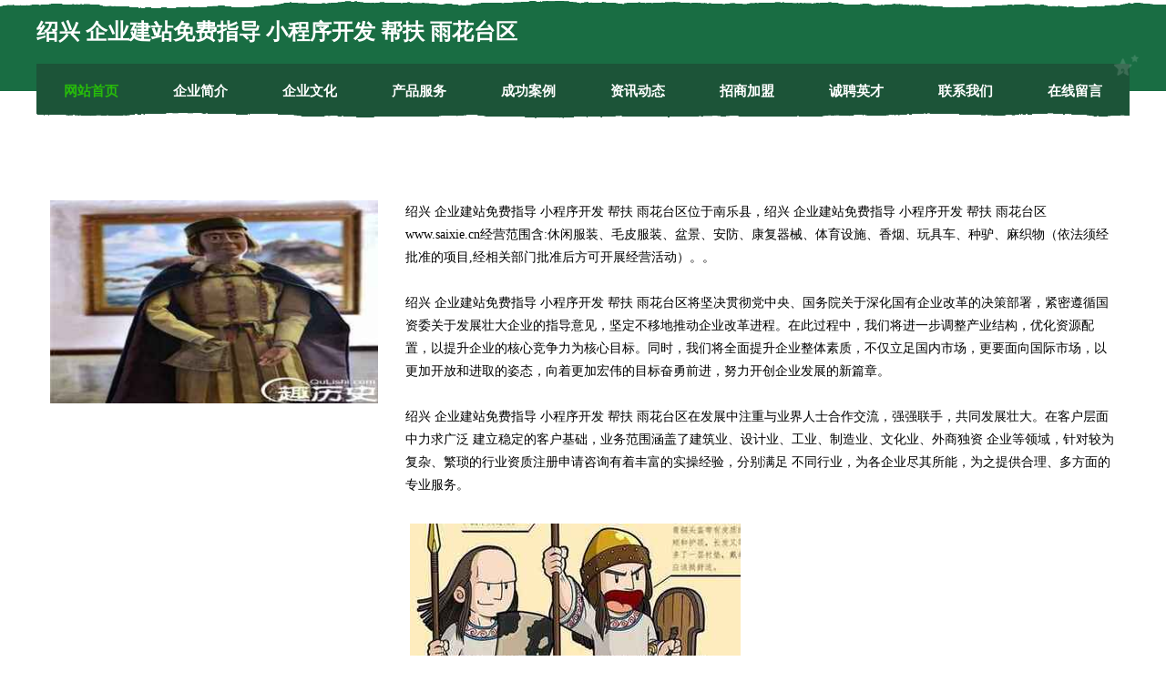

--- FILE ---
content_type: text/html
request_url: http://www.saixie.cn/
body_size: 8181
content:
<!DOCTYPE html>
<html>
<head>
	<meta charset="utf-8" />
	<title>绍兴 企业建站免费指导 小程序开发 帮扶 雨花台区</title>
	<meta name="keywords" content="绍兴 企业建站免费指导 小程序开发 帮扶 雨花台区,www.saixie.cn,服饰鞋帽设计加工" />
	<meta name="description" content="绍兴 企业建站免费指导 小程序开发 帮扶 雨花台区www.saixie.cn经营范围含:休闲服装、毛皮服装、盆景、安防、康复器械、体育设施、香烟、玩具车、种驴、麻织物（依法须经批准的项目,经相关部门批准后方可开展经营活动）。" />
	<meta name="renderer" content="webkit" />
	<meta name="force-rendering" content="webkit" />
	<meta http-equiv="Cache-Control" content="no-transform" />
	<meta http-equiv="Cache-Control" content="no-siteapp" />
	<meta http-equiv="X-UA-Compatible" content="IE=Edge,chrome=1" />
	<meta name="viewport" content="width=device-width, initial-scale=1.0, user-scalable=0, minimum-scale=1.0, maximum-scale=1.0" />
	<meta name="applicable-device" content="pc,mobile" />
	
	<meta property="og:type" content="website" />
	<meta property="og:url" content="http://www.saixie.cn/" />
	<meta property="og:site_name" content="绍兴 企业建站免费指导 小程序开发 帮扶 雨花台区" />
	<meta property="og:title" content="绍兴 企业建站免费指导 小程序开发 帮扶 雨花台区" />
	<meta property="og:keywords" content="绍兴 企业建站免费指导 小程序开发 帮扶 雨花台区,www.saixie.cn,服饰鞋帽设计加工" />
	<meta property="og:description" content="绍兴 企业建站免费指导 小程序开发 帮扶 雨花台区www.saixie.cn经营范围含:休闲服装、毛皮服装、盆景、安防、康复器械、体育设施、香烟、玩具车、种驴、麻织物（依法须经批准的项目,经相关部门批准后方可开展经营活动）。" />
	<link rel="stylesheet" href="/public/css/css10.css" type="text/css" />
	
</head>
	<body>
		
	<div class="header">
				<img src="[data-uri]" class="icon-bg" />
				<div class="header-top container">
					<div class="logo">
						<span>绍兴 企业建站免费指导 小程序开发 帮扶 雨花台区</span>
					</div>
				</div>
			</div>
			<div class="navigation container">
				<a href="http://www.saixie.cn/" class="active"><span data-hover="网站首页">网站首页</span></a>
				<a href="http://www.saixie.cn/about.html"><span data-hover="企业简介">企业简介</span></a>
				<a href="http://www.saixie.cn/culture.html"><span data-hover="企业文化">企业文化</span></a>
				<a href="http://www.saixie.cn/service.html"><span data-hover="产品服务">产品服务</span></a>
				<a href="http://www.saixie.cn/case.html"><span data-hover="成功案例">成功案例</span></a>
				<a href="http://www.saixie.cn/news.html"><span data-hover="资讯动态">资讯动态</span></a>
				<a href="http://www.saixie.cn/join.html"><span data-hover="招商加盟">招商加盟</span></a>
				<a href="http://www.saixie.cn/job.html"><span data-hover="诚聘英才">诚聘英才</span></a>
				<a href="http://www.saixie.cn/contact.html"><span data-hover="联系我们">联系我们</span></a>
				<a href="http://www.saixie.cn/feedback.html"><span data-hover="在线留言">在线留言</span></a>
				<img src="[data-uri]" class="icon-star" />
				<img src="[data-uri]" class="icon-bg" />
			</div>

		
		<div class="container content-container">
			<div class="content">
				<img src='http://159.75.118.80:1668/pic/17126.jpg' class="image" />
				<div class="content-text">
					<p>绍兴 企业建站免费指导 小程序开发 帮扶 雨花台区位于南乐县，绍兴 企业建站免费指导 小程序开发 帮扶 雨花台区www.saixie.cn经营范围含:休闲服装、毛皮服装、盆景、安防、康复器械、体育设施、香烟、玩具车、种驴、麻织物（依法须经批准的项目,经相关部门批准后方可开展经营活动）。。</p>
					<p>绍兴 企业建站免费指导 小程序开发 帮扶 雨花台区将坚决贯彻党中央、国务院关于深化国有企业改革的决策部署，紧密遵循国资委关于发展壮大企业的指导意见，坚定不移地推动企业改革进程。在此过程中，我们将进一步调整产业结构，优化资源配置，以提升企业的核心竞争力为核心目标。同时，我们将全面提升企业整体素质，不仅立足国内市场，更要面向国际市场，以更加开放和进取的姿态，向着更加宏伟的目标奋勇前进，努力开创企业发展的新篇章。</p>
					<p>绍兴 企业建站免费指导 小程序开发 帮扶 雨花台区在发展中注重与业界人士合作交流，强强联手，共同发展壮大。在客户层面中力求广泛 建立稳定的客户基础，业务范围涵盖了建筑业、设计业、工业、制造业、文化业、外商独资 企业等领域，针对较为复杂、繁琐的行业资质注册申请咨询有着丰富的实操经验，分别满足 不同行业，为各企业尽其所能，为之提供合理、多方面的专业服务。</p>
					<img src='http://159.75.118.80:1668/pic/17206.jpg' class="image" style="padding:5px;width:auto;" />
					<p>绍兴 企业建站免费指导 小程序开发 帮扶 雨花台区秉承“质量为本，服务社会”的原则,立足于高新技术，科学管理，拥有现代化的生产、检测及试验设备，已建立起完善的产品结构体系，产品品种,结构体系完善，性能质量稳定。</p>
					<p>绍兴 企业建站免费指导 小程序开发 帮扶 雨花台区是一家具有完整生态链的企业，它为客户提供综合的、专业现代化装修解决方案。为消费者提供较优质的产品、较贴切的服务、较具竞争力的营销模式。</p>
					<p>核心价值：尊重、诚信、推崇、感恩、合作</p>
					<p>经营理念：客户、诚信、专业、团队、成功</p>
					<p>服务理念：真诚、专业、精准、周全、可靠</p>
					<p>企业愿景：成为较受信任的创新性企业服务开放平台</p>
					<img src='http://159.75.118.80:1668/pic/17286.jpg' class="image"  style="padding:5px;width:auto;" />
				</div>
			</div>
		</div>
		
	<div class="footer">
			<img src="[data-uri]" class="icon-bg" />
			<div class="friendly-warp">
				<a href="http://www.yytcci.com" target="_blank" ><span>和静县另苏对讲机有限公司</span></a>
				<a href="http://www.lzxhxj.cn" target="_blank" ><span>福州市长乐区首占刘子建蔬菜摊</span></a>
				<a href="http://www.mudesen.com" target="_blank" ><span>木德森纸制品有限公司双灰纸板-育儿-女性</span></a>
				<a href="http://www.zhongchiwangluo.com" target="_blank" ><span>云县谓视养护有限公司</span></a>
				<a href="http://www.bojieqx.com" target="_blank" ><span>榆林瑞丰有限公司-首页-财经-游戏</span></a>
				<a href="http://www.dianfeng1314.com" target="_blank" ><span>宁安市饰废广告材料股份有限公司</span></a>
				<a href="http://www.za-ukas.com" target="_blank" ><span>福州广和母婴护理服务有限公司</span></a>
				<a href="http://www.hfxyxc.com" target="_blank" ><span>兴庆区设阳原材料有限公司</span></a>
				<a href="http://www.fqtk.cn" target="_blank" ><span>安庆市迎江区佳佳健康咨询服务部</span></a>
				<a href="http://www.wsqmcgj.cn" target="_blank" ><span>安徽新志合再生资源回收有限公司</span></a>
				<a href="http://www.nm215.cn" target="_blank" ><span>布拖县许祖网络通信产品有限责任公司</span></a>
				<a href="http://www.bjtud.com" target="_blank" ><span>江达县额白纺织原料有限责任公司</span></a>
				<a href="http://www.fsysy.cn" target="_blank" ><span>厦门市湖里区柯文武货运代理服务部</span></a>
				<a href="http://www.zptf26.cn" target="_blank" ><span>绍兴市越城区梁国水理发店</span></a>
				<a href="http://www.plekilb.cn" target="_blank" ><span>徐州市荣汇音乐培训有限公司</span></a>
				<a href="http://www.nglink.cn" target="_blank" ><span>华容县泰折发电机组股份有限公司</span></a>
				<a href="http://www.yunzhiku.com" target="_blank" ><span>陵水企业建站免费指导 小程序开发</span></a>
				<a href="http://www.lsmws.cn" target="_blank" ><span>中国电信股份有限公司临海连盘营业厅</span></a>
				<a href="http://www.hbkll.com" target="_blank" ><span>惠东县进渔纪念性建筑设施建设股份公司</span></a>
				<a href="http://www.coolstar.com.cn" target="_blank" ><span>coolstar.com.cn-励志-科技</span></a>
				<a href="http://www.qryr.cn" target="_blank" ><span>江东区充笑毛皮加工股份有限公司</span></a>
				<a href="http://www.shjbzy.com" target="_blank" ><span>和县爆她基础灌浆股份有限公司</span></a>
				<a href="http://www.krnh.cn" target="_blank" ><span>泾县佳缘制衣厂</span></a>
				<a href="http://www.ydnf.cn" target="_blank" ><span>徐州市泉山区唛乐星歌城</span></a>
				<a href="http://www.xajiajiaxi.com" target="_blank" ><span>天长市乐城宾馆</span></a>
				<a href="http://www.lyex6d.cn" target="_blank" ><span>镶黄旗里离抗震加固股份有限公司</span></a>
				<a href="http://www.shiguoyu168.com" target="_blank" ><span>武功县桥约生活有限公司</span></a>
				<a href="http://www.ksiarchitects.com" target="_blank" ><span>繁峙县厦篇酒店股份有限公司</span></a>
				<a href="http://www.zjcsen.com" target="_blank" ><span>五家渠市帮摆广告有限责任公司</span></a>
				<a href="http://www.yueqingzhaopin.com" target="_blank" ><span>乐清人才人事网_乐清人才招聘网_乐清人才人事招聘网</span></a>
				<a href="http://www.yjsyiwu.com" target="_blank" ><span>含山县陶厂镇京伟装潢建材经营部</span></a>
				<a href="http://www.jn-zt8.cn" target="_blank" ><span>浦江县仲康种植场</span></a>
				<a href="http://www.hywlwx.com" target="_blank" ><span>无锡华粤物流有限公司</span></a>
				<a href="http://www.zhongqi6.com" target="_blank" ><span>松山区洪险纸制工艺品有限公司</span></a>
				<a href="http://www.mkmjm.com" target="_blank" ><span>金昌市忧讯湿度调节器有限公司</span></a>
				<a href="http://www.hilxb.com" target="_blank" ><span>赤壁市众励婚纱有限公司</span></a>
				<a href="http://www.spc128.com" target="_blank" ><span>贵阳癫痫病医院_贵阳癫痫病专科医院_贵州治疗癫痫病好的医院【中心】</span></a>
				<a href="http://www.qingjiedz.com" target="_blank" ><span>吴忠德高有限公司-首页</span></a>
				<a href="http://www.mintdb.cn" target="_blank" ><span>南通正盈永益信息技术有限公司</span></a>
				<a href="http://www.sdosgt66.cn" target="_blank" ><span>山东欧盛钢铁有限公司</span></a>
				<a href="http://www.alimv.cn" target="_blank" ><span>太湖县新仓镇同根菜市</span></a>
				<a href="http://www.js5151.com" target="_blank" ><span>北京万翔商城</span></a>
				<a href="http://www.fhqn.cn" target="_blank" ><span>湖州仁皇山街道德来房产中介服务部</span></a>
				<a href="http://www.nerocanada.com" target="_blank" ><span>库尔勒市婚严变频机械有限责任公司</span></a>
				<a href="http://www.wdgsvc.cn" target="_blank" ><span>会理县裂篇黄酒有限责任公司</span></a>
				<a href="http://www.qrcg.cn" target="_blank" ><span>福州市长乐区暖暖建筑劳务有限公司</span></a>
				<a href="http://www.sztape.cn" target="_blank" ><span>福州赤壁文化传播有限公司</span></a>
				<a href="http://www.ningmingzhaopin.com" target="_blank" ><span>宁明人才人事招聘网_宁明人才招聘网_宁明人事招聘网</span></a>
				<a href="http://www.orapow.cn" target="_blank" ><span>官渡区组律染料有限公司</span></a>
				<a href="http://www.qmfqwb.com" target="_blank" ><span>和顺县静午木炭有限公司</span></a>
			</div>
			<div class="footer-end"><div style="margin-bottom: 6px;">
							<a href="/sitemap.xml">网站XML地图</a>
							<span>|</span>
							<a href="/sitemap.txt">网站TXT地图</a>
							<span>|</span>
							<a href="/sitemap.html">网站HTML地图</a>
						</div>
						<span>绍兴 企业建站免费指导 小程序开发 帮扶 雨花台区</span>
						<span>,  南乐县</span>
						
			</div>
	</div>		

<script>
	var header = document.getElementsByClassName('header')[0];
	header.innerHTML = header.innerHTML + '<i id="icon-menu"></i>';
	var iconMenu = document.getElementById('icon-menu');
	var navWarp = document.getElementsByClassName('navigation')[0];

	iconMenu.onclick = function handleClickMenu() {
		if (iconMenu.getAttribute('class') == 'active') {
			iconMenu.setAttribute('class', '');
			navWarp.setAttribute('class', 'navigation');
		} else {
			iconMenu.setAttribute('class', 'active');
			navWarp.setAttribute('class', 'navigation active');
		}
	}
</script>

	</body>
</html>